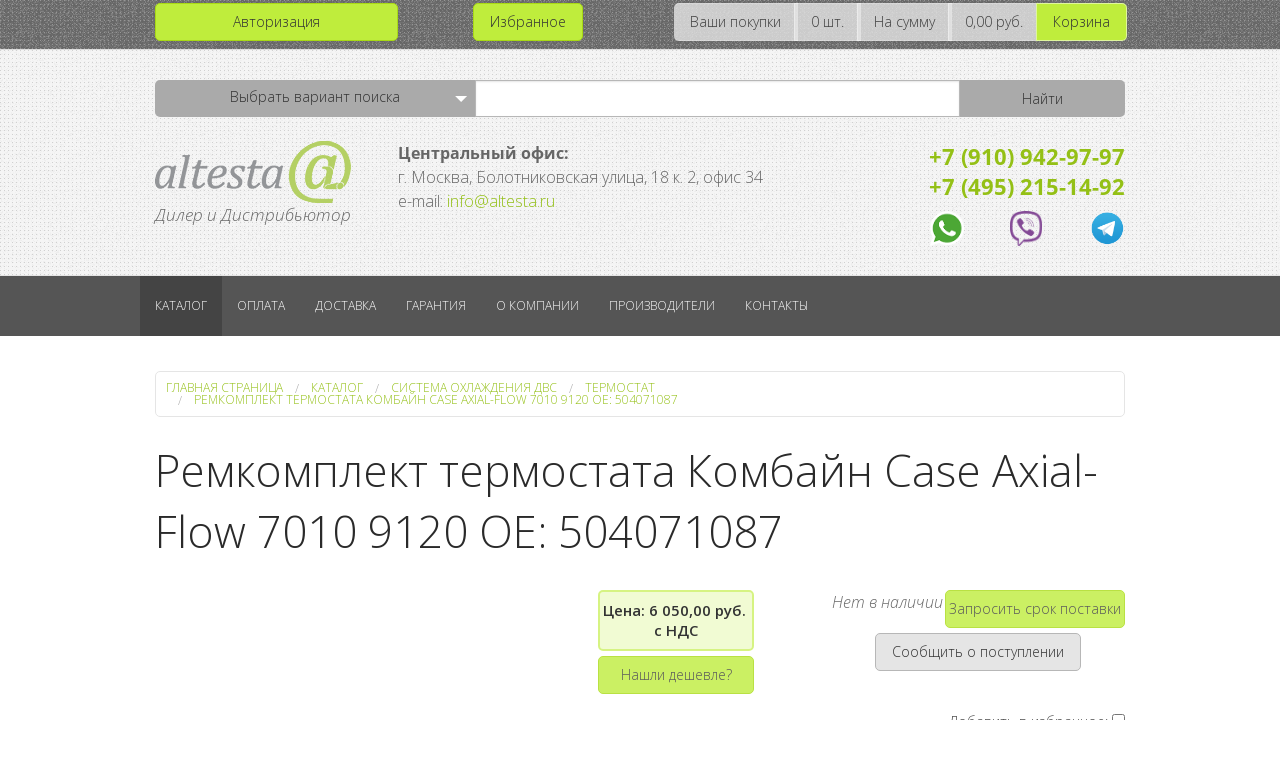

--- FILE ---
content_type: text/html; charset=UTF-8
request_url: https://www.altesta.ru/catalog/sistema_okhlazhdeniya_dvs/termostat/thermostat_cnh_504071087/
body_size: 12676
content:
<!DOCTYPE html>
<html lang="ru">
<head>
    <meta charset="UTF-8">
    <title>Ремкомплект термостата Комбайн Case Axial-Flow 7010 9120 OE: 504071087</title> <meta http-equiv="Content-Type" content="text/html; charset=UTF-8" />
<meta name="keywords" content="Ремкомплект термостата Комбайн Case Axial-Flow 7010 9120 OE: 504071087" />
<meta name="description" content="Купить Ремкомплект термостата Комбайн Case Axial-Flow 7010 9120 OE: 504071087 из категории 'Система охлаждения ДВС' на сайте запчастей спецтехники Альтеста" />
<script type="text/javascript" data-skip-moving="true">(function(w, d, n) {var cl = "bx-core";var ht = d.documentElement;var htc = ht ? ht.className : undefined;if (htc === undefined || htc.indexOf(cl) !== -1){return;}var ua = n.userAgent;if (/(iPad;)|(iPhone;)/i.test(ua)){cl += " bx-ios";}else if (/Windows/i.test(ua)){cl += ' bx-win';}else if (/Macintosh/i.test(ua)){cl += " bx-mac";}else if (/Linux/i.test(ua) && !/Android/i.test(ua)){cl += " bx-linux";}else if (/Android/i.test(ua)){cl += " bx-android";}cl += (/(ipad|iphone|android|mobile|touch)/i.test(ua) ? " bx-touch" : " bx-no-touch");cl += w.devicePixelRatio && w.devicePixelRatio >= 2? " bx-retina": " bx-no-retina";var ieVersion = -1;if (/AppleWebKit/.test(ua)){cl += " bx-chrome";}else if (/Opera/.test(ua)){cl += " bx-opera";}else if (/Firefox/.test(ua)){cl += " bx-firefox";}ht.className = htc ? htc + " " + cl : cl;})(window, document, navigator);</script>


<link href="/bitrix/js/ui/design-tokens/dist/ui.design-tokens.min.css?170370524022029" type="text/css"  rel="stylesheet" />
<link href="/bitrix/js/ui/fonts/opensans/ui.font.opensans.min.css?17037052422320" type="text/css"  rel="stylesheet" />
<link href="/bitrix/js/main/popup/dist/main.popup.bundle.min.css?170370525025089" type="text/css"  rel="stylesheet" />
<link href="/bitrix/cache/css/s1/my/page_de326ea79068f854448eedcc92dbe7c7/page_de326ea79068f854448eedcc92dbe7c7_v1.css?17686930011227" type="text/css"  rel="stylesheet" />
<link href="/bitrix/cache/css/s1/my/template_13f571c06117095023a1ee19b4b5b450/template_13f571c06117095023a1ee19b4b5b450_v1.css?17686930018419" type="text/css"  data-template-style="true" rel="stylesheet" />







    <meta name="viewport" content="width=device-width, initial-scale=1.0"/>
	<meta name="yandex-verification" content="6e23670c8451344d" />

    	    <link rel="canonical" href="https://www.altesta.ru/catalog/sistema_okhlazhdeniya_dvs/termostat/thermostat_cnh_504071087/" />
		<!--<link rel="stylesheet" href="<\?=SITE_TEMPLATE_PATH?>/css/buttons.css"/>-->
    <link rel="stylesheet" href="/bitrix/templates/my/css/app.css"/>
    <link rel="stylesheet" href="/bitrix/templates/my/css/foundation-icons.css"/>
    <link rel="stylesheet" href="/bitrix/templates/my/css/animate.css"/>
    <link rel="stylesheet" type="text/css" href="/bitrix/templates/my/css/slick.css"/>
    <link rel="stylesheet" type="text/css" href="/bitrix/templates/my/css/style.css?v=1.0004"/>
    <link rel="stylesheet" type="text/css" href="/bitrix/templates/my/css/styleComponent.css?v=1.0002"/>
	<link rel="stylesheet" type="text/css" href="/bitrix/templates/my/css/styles-carousel.css?v=1.0002">
	<link href="https://fonts.googleapis.com/css?family=Open+Sans:300,300i,400,400i,600,600i&display=swap&subset=cyrillic" rel="stylesheet">

					
			<!-- от старой верстки -->
			<!--my script-->
			 

							
	<!-- Yandex.Metrika counter -->  <noscript><div><img src="https://mc.yandex.ru/watch/42894059" style="position:absolute; left:-9999px;" alt="" /></div></noscript> <!-- /Yandex.Metrika counter -->
	
			<!--script type="text/javascript">
			document.ondragstart = noselect;
			document.onselectstart = noselect;
			document.oncontextmenu = noselect;
			function noselect() {return false;}
		</script-->
		</head>

<body>
<!-- Меню -->
<!-- Оффканвас для маленьких экранов -->
<div class="off-canvas-wrap" data-offcanvas>
    <div class="inner-wrap">
        <nav class="tab-bar hide-for-large-up">       
            <section class="middle tab-bar-section">
                <h1 class="title"><img src="/bitrix/templates/my/css/img/logotype-offcanvas.png" alt=""></h1>
				<div class="mob-tel"> 
                   <div class="mob-tel-txt">Дилер и Дистрибьютор</div>
                    <a href="tel:74952151492" target="_blank">+7 (495) 215-14-92</a>
                    <div style="display: flex; justify-content: space-between; max-width: 120px; margin: 0 auto; padding-top: 15px">
                        <a href="https://api.whatsapp.com/send?phone=79109429797" rel="nofollow noopener" class="whatsapp-mob" target="_blank"></a>
                        <a href="viber://pa?chatURI=altesta" class="viber_footer" rel="nofollow noopener" target="_blank" style="width: 25px; height: 25px; margin: 0;"></a>
                        <a href="tg://resolve?domain=@altesta" class="telegram" rel="nofollow noopener" target="_blank" style="width: 25px; height: 25px; margin: 0;"></a>
                    </div>
				</div>
            </section>
            <section class="right-small">
                <a class="right-off-canvas-toggle menu-icon" href="#"><span></span></a>
            </section>
        </nav>
		
        <aside class="right-off-canvas-menu">
            <ul class="off-canvas-list">
                <li><label>Навигация</label></li>
									<li class="show-for-small">
						<a href="/auth/" >Авторизация</a>
					</li>
					<li class="show-for-small">
						<a href="/register/" >Регистрация</a>
					</li>
											<li><a href="/catalog/">Каталог</a></li>
					<li><a href="/payment/">Оплата</a></li>
					<li><a href="/delivery/">Доставка</a></li>
					<li><a href="/guarantee/">Гарантия</a></li>
					<li><a href="/about/">О компании</a></li>
					<li><a href="/sertificates/">Производители</a></li>
					<li><a href="/contacts/">Контакты</a></li>
		            </ul>
        </aside>
		<!-- Конец оффканвас, см футер -->
        <!-- Конец меню -->
        <!-- шапка -->
        <header itemscope itemtype="http://schema.org/WPHeader">
            <!-- Верхняя плашка. Кабинет, корзина. -->
            <noindex>
                <section class="order-info">
                    <div class="row">
						
<div class="small-12 medium-4 large-4 columns show-for-medium-up">

	<a href="\auth\" class="button small success radius expand h-btn" data-dropdown="dropEnter" aria-controls="dropEnter" aria-expanded="false" style="margin-bottom: 0">Авторизация</a>
	
    	    
		
	
	<ul id="dropEnter" class="f-dropdown" data-dropdown-content aria-hidden="true" tabindex="-1">
	
				
			<li>
				<div class="enter">
					<a href="/auth/">Авторизация</a>
				</div>
			</li>
			<li>
				<div class="reg">
					<a href="/register/">Регистрация</a>
				</div>
			</li>
			
		 		
	</ul>
	
</div>


<div class="small-12 medium-4 large-4 columns show-for-small-only">
	<ul class="button-group stack-for-small radius">
	   			<li>
				<div class="enter">
					<a class="button small success marginBot0" href="/auth/">Войти</a>
				</div>
			</li>
			<li>
				<div class="reg">
					<a class="button small success marginBot0" href="/register/">Регистрация</a>
				</div>
			</li>
			</ul>
        <a href="https://api.whatsapp.com/send?phone=79109429797" class="whatsapp" target="_blank"></a>
    	<br>
</div> 
<button class="favorites small success button radius" style="position:reletive;" onclick='window.location.href = "/favorites/";'>Избранное</button>						<div class="small_basket_block small-12 medium-8 large-8 columns text-right right"><ul class="button-group stack-for-small radius"><li><a class="button small secondary marginBot0 disabled">Ваши покупки</a></li><li><a class="button small secondary marginBot0 disabled">0 шт.</a></li><li><a class="button small secondary marginBot0 disabled">На сумму</a></li><li><a class="button small secondary marginBot0 disabled">0,00 руб.</a></li><li><a href="/basket/" class="button small success marginBot0">Корзина</a></li></ul></div>                    </div>
                </section>
            </noindex>
            <!-- Верхняя плашка. Кабинет, корзина. -->
            
							<section class="banner">
					<div class="row">
						<div class="small-12 medium-9 large-9 columns">
							<section class="global-search marginTop10">
	<noindex>
		<div id="searchPanel" class="row collapse">
			<div class="small-3 search-my_1  columns">
				<a id="searchPanelLabel" href="#" data-dropdown="dropFind" aria-controls="dropFind"
				   aria-expanded="false" data-options="is_hover:true; hover_timeout:5000" class="button dropdown radius medium info prefix">Выбрать вариант поиска</a>
				<br>
				<ul id="dropFind" data-dropdown-content class="f-dropdown" aria-hidden="true"
					tabindex="-1">
					<li><a data-form="searchByNum">По номеру</a></li>
					<li><a data-form="searchByName">По применяемости</a></li>
				</ul>
			</div>

			<form  id="search" action="/search/">
			
			<div class="small-9 medium-6 large-6 columns no-padding">
				<input name="num" type="text" placeholder="" value="">
			</div>
		
			<div class="small-3 medium-3 large-3 columns no-padding">
				<input value="Найти" type="submit" class="button medium info radius postfix">
			</div>
			
			
			</form>

			<form class="hide" id="searchByNum" action="/search/">
			
				<div class="small-9 medium-6 large-6 columns no-padding">
					<input name="num" type="text" placeholder="Пример номера генератора John Deere: RE210793" value="">
				</div>
			
				<div class="small-3 medium-3 large-3 columns no-padding">
					<input value="Найти" type="submit" class="button medium info radius postfix">
				</div>
				
				
			</form>
			
			<form class="hide" id="searchByName" action="/search/">
			
				<div class="small-9 medium-6 large-6 columns no-padding">
					<input name="q" placeholder="Пример модели трактора New Holland: T8040" type="text" value="">
				</div>
				
				<div class="small-3 medium-3 large-3 columns no-padding">
					<input value="Найти" type="submit" class="button medium info radius postfix">
				</div>
				
			</form>

		</div>
	</noindex>
</section>
<style>

	.search-my_1{
		width:33%;
	}
	form .small-3.medium-3.large-3.columns.no-padding{
		width:17%;
	}
</style>						</div>
						<div class="small-12 medium-3 large-3 columns show-for-medium-up ">
							<div>
								<a href="/"><img src="/bitrix/templates/my/css/img/logotype-head.png" class="pulse-effect" itemprop="image"></a>
								<div class="headline-txt">Дилер и Дистрибьютор<br></div>
							</div>
							<div class="middl" style="width:50%;text-align:left"><b>Центральный офис:</b><br /> г. Москва, Болотниковская улица, 18 к. 2, офис 34<br />e-mail: <a href="mailto:info@altesta.ru">info@altesta.ru</a></div>
							<h6 itemprop="headline" class="cst">
<a href="tel:79109429797" target="_blank" class="headline-phone">+7 (910) 942-97-97</a> <br>
 <a href="tel:74952151492" target="_blank" class="headline-phone">+7 (495) 215-14-92</a> <br>
 <!-- <span>Почта: </span><a href="mailto:noreplay-altesta@yandex.ru"class="headline-phone">noreplay-altesta@yandex.ru</a>
 <span>Skype: </span><p class="headline-skype" >altesta71</p> -->
<div class="headline-soc" style="display: flex; justify-content: space-between;">
 <a href="https://api.whatsapp.com/send?phone=79109429797" class="whatsapp" target="_blank"></a> <a href="viber://pa?chatURI=altesta" class="viber" target="_blank"></a> <a href="tg://resolve?domain=@altesta" class="telegram" target="_blank"></a>
</div>
 <br></h6>
						</div>
					</div>
					<!-- <div class="row" style="position:relative">
												
						<button class="small success button radius" style="position:absolute; bottom: -20px; right: 15px; padding: 5px 7px;" onclick='window.location.href = "/favorites/";'>Избранное</button>

					</div> -->
	
				</section>
	
				
        </header>
        <!-- \ Шапка -->
        <!-- Топ-бар, показывает на больших экранах -->
        <section class="show-for-large-up">
            <div class="contain-to-grid">
                <nav class="top-bar" data-topbar role="navigation">
				
					<section class="top-bar-section">
						
	
	<ul class="left" itemscope itemtype="http://schema.org/SiteNavigationElement">
						<li class="active"><a href="/catalog/" itemprop="url">Каталог</a></li>
							<li><a href="/payment/" itemprop="url">Оплата</a></li>
							<li><a href="/delivery/" itemprop="url">Доставка</a></li>
							<li><a href="/guarantee/" itemprop="url">Гарантия</a></li>
							<li><a href="/about/" itemprop="url">О компании</a></li>
							<li><a href="/sertificates/" itemprop="url">Производители</a></li>
							<li><a href="/contacts/" itemprop="url">Контакты</a></li>
				</ul>

	
					</section>

                    <!-- <ul class="title-area right">
                        <li class="name">
                            <a href="/"><h1 class="logotype-top-bar"></h1></a>
                        </li>
                        <li class="toggle-topbar menu-icon"><a href="#"><span>Меню →</span></a></li>
                    </ul> -->

                </nav>
            </div>
        </section>
        <!-- Конец топ-бар -->

        <main>
		
			<section class="heading marginTop20"><div class="row"><div class="small-12 columns"><nav class="breadcrumbs" aria-label="breadcrumbs" itemscope itemtype="https://schema.org/BreadcrumbList">
<li itemprop="itemListElement" itemscope itemtype="https://schema.org/ListItem"><a itemprop="item" href="https://www.altesta.ru/" title="Главная страница"><span itemprop="name">Главная страница</span></a><meta itemprop="position" content="1" /></li><li itemprop="itemListElement" itemscope itemtype="https://schema.org/ListItem"><a itemprop="item" href="https://www.altesta.ru/catalog/" title="Каталог"><span itemprop="name">Каталог</a><meta itemprop="position" content="2" /></li><li itemprop="itemListElement" itemscope itemtype="https://schema.org/ListItem"><a itemprop="item" href="https://www.altesta.ru/catalog/sistema_okhlazhdeniya_dvs/" title="Система охлаждения ДВС"><span itemprop="name">Система охлаждения ДВС</a><meta itemprop="position" content="3" /></li><li itemprop="itemListElement" itemscope itemtype="https://schema.org/ListItem"><a itemprop="item" href="https://www.altesta.ru/catalog/sistema_okhlazhdeniya_dvs/termostat/" title="Термостат"><span itemprop="name">Термостат</a><meta itemprop="position" content="4" /></li><li itemprop="itemListElement" itemscope itemtype="https://schema.org/ListItem"><a itemprop="item" href="https://www.altesta.ru/catalog/sistema_okhlazhdeniya_dvs/termostat/thermostat_cnh_504071087/" title="Ремкомплект термостата Комбайн Case Axial-Flow 7010 9120 OE: 504071087"><span itemprop="name">Ремкомплект термостата Комбайн Case Axial-Flow 7010 9120 OE: 504071087</a><meta itemprop="position" content="5" /></li></nav></div></div></section>			
				<div id="overall-content"> 
					<div class="row">
						<div class="small-12 columns marginTop20">
							<h1>Ремкомплект термостата Комбайн Case Axial-Flow 7010 9120 OE: 504071087</h1>
						</div>
					</div>
					<div class="row"> 
						<div class="small-12 columns">
				<section class="product marginTop20 detail___block" item_id="10694">
		<div class="row">
		
			<style>
	.to__nom td:last-child {
		-webkit-touch-callout: text !important;
		-webkit-user-select: text !important;
		-khtml-user-select: text !important;
		-moz-user-select: text !important;
		-ms-user-select: text !important;
		user-select: text !important;
	}
</style>
<div class="small-12 medium-4 large-4 columns">
	<div class="row">
		<div class="small-12 columns">
			<div class="clearing-assembled">
				<div>
					<a href="#" class="clearing-close">×</a>
					<div class="visible-img" style="display: none">
						<div class="clearing-touch-label"></div>
						<img src="[data-uri]%3D" alt="">
						<p class="clearing-caption"></p>
						<a href="#" class="clearing-main-prev"><span></span></a>
						<a href="#" class="clearing-main-next"><span></span></a>
					</div> 
					<div class="carousel">
						<ul class="clearing-thumbs small-block-grid-1" data-clearing>
													</ul>
					</div>
				</div>
			</div>
		</div>
	</div>
	<!--<div class="row">
		<div class="small-12 columns text-center">
			<p>Krauf</p>
		</div>
	</div>-->
</div>
<div class="small-12 medium-8 large-8 columns">
<!-- цена кол-во -->
<div class="row">
	<div class="small-12 medium-4 large-4 columns">
		<div class="button-group">
			<!-- если есть в наличии -->
			<button class="small secondary button expand radius disabled detail_price_block">
				<div class="item_current_price">Загрузка...</div>
				 <span style="display:none">RUB</span>
				<div class="item_economy_price" style="display: none"></div>
			</button>
			 <!-- Modal price -->
			<label class="small secondary button success expand radius disabled btn-mod btn_auth_visible cheaper_btn" for="modal-cheaper" style="cursor: pointer !important; padding-left: 5px; padding-right: 5px;">Нашли дешевле?</label>
			<noindex>
				<!--noindex-->
				<section class="modal">
					<input class="modal-open" id="modal-price" type="checkbox" hidden>
					<div class="modal-wrap" aria-hidden="true" role="dialog">
						<label class="modal-overlay" for="modal-price"></label>
						<div class="modal-dialog">
							<div class="modal-header">
								<h2>Запрос на уточнение цены </h2>
								<label class="btn-close mod-price-close" for="modal-price" aria-hidden="true">×</label>
							</div>
							<div class="modal-body">
								<input name="name_detail" class="price_reqvest_inp" value="Thermostat_CNH_504071087" type="hidden" />
								<form id="price_reqvest_form">
									<div class="required">
										<input name="name" placeholder="*Ваше ФИО, пример: Иванов Иван Иванович" class="textbox" type="text" />
										<p class="help-block help-block-error" style="color: red"></p>
									</div>
									<input name="phone" placeholder="Ваш телефон, пример: +79066209797" class="textbox mask_phone" type="phone" />
									<input name="email" placeholder="*Ваш Email, пример: ivanov@mockow.ru" class="textbox" type="email" />
									<p class="error___p"></p>
									<input class="btn btn-form price_reqvest_btn" value="Отправить" type="button" name="button"/>
								</form>
							</div>
						</div>
					</div>
				</section>
				<!--/noindex-->
			</noindex>
			<!-- если нет в наличии - display не добавлять -->
			<!--<button class="small success button expand radius disabled" style="display: none;">Нет в наличии</button>-->
		</div>
	</div>
	<div class="small-12 medium-8 large-8 columns" style="padding-left: 0;">
		<div class="row">
			<div class="small-12 medium-12 large-12 columns">
									<label class="small secondary button success expand radius disabled btn-mod" for="modal-delivery" style="float:right; max-width: 180px; cursor: pointer">Запросить срок поставки</label>
					<!-- Modal delivery -->
					<noindex>
						<!--noindex-->
						<section class="modal">
							<input class="modal-open" id="modal-delivery" type="checkbox" hidden>
							<div class="modal-wrap" aria-hidden="true" role="dialog">
								<label class="modal-overlay" for="modal-delivery"></label>
								<div class="modal-dialog">
									<div class="modal-header">
										<h2>Запрос срока поставки </h2>
										<label class="btn-close mod-deliver-close" for="modal-delivery" aria-hidden="true">×</label>
									</div>
									<div class="modal-body">
										<input name="name_detail" class="delivery_reqvest_inp" value="Thermostat_CNH_504071087" type="hidden" />
										<form id="delivery_reqvest_form">
											<div class="required">
												<input name="name" placeholder="*Ваше ФИО, пример: Иванов Иван Иванович" class="textbox" type="text" />
												<p class="help-block help-block-error" style="color: red"></p>
											</div>
											<input name="phone" placeholder="Ваш телефон, пример: +79066209797" class="textbox mask_phone" type="phone" />
											<input name="email" placeholder="*Ваш Email, пример: ivanov@mockow.ru" class="textbox" type="email"/>
											<p class="error___p"></p>
										 <input class="btn btn-form delivery_reqvest_btn" value="Отправить" type="button" name="button"/>
									  </form>
								  </div>
								</div>
							</div>
						</section>
						<!--/noindex-->
					</noindex>
					<p class="no___quantity">Нет в наличии<br>
						<button id="notify10694"
			class="button clear radius small secondary "
			data-item="10694"
			style="">
		<span>
			Сообщить о поступлении		</span>
	</button>
	<input type="hidden" id="notify10694_hidden">

	</p>
			</div>
			<div class="small-12 medium-12 large-12 columns favorites_block" style="padding: 15px 15px 0; text-align:right">
				<label for="fav_checkbox">Добавить в избранное: <input id="fav_checkbox" item_id="10694" type="checkbox" name="fav_checkbox" value="Y"></label>
			</div>
			<div class="small-12 medium-12 large-12 columns" style="padding-left: 0;"> 
				<div class="button-group right" style="width: 100%;">
					<label class="small secondary button success expand radius disabled btn-mod btn_auth_visible question_btn" for="modal-question" style="float:right; cursor: pointer !important; padding-left: 5px;padding-right: 5px; ">Задать вопрос</label>
					<!-- Modal question -->
					<noindex>
						<!--noindex-->
						<section class="modal">
							<input class="modal-open" id="modal-question" type="checkbox" hidden>
							<div class="modal-wrap" aria-hidden="true" role="dialog">
								<label class="modal-overlay" for="modal-question"></label>
								<div class="modal-dialog">
									<div class="modal-header">
										<h2>Задайте свой вопрос относительно данного товара </h2>
										<label class="btn-close mod-question-close" for="modal-question" aria-hidden="true">×</label>
									</div>
									<div class="modal-body">
										<input name="name_detail" class="question_reqvest_inp" value="Thermostat_CNH_504071087" type="hidden"/>
										<form id="question_reqvest_form">
											<div class="required">
												<input name="name" placeholder="*Ваше ФИО, пример: Иванов Иван Иванович" class="textbox" type="text" />
												<p class="help-block help-block-error" style="color: red"></p>
											</div>
											<input name="phone" placeholder="Ваш телефон, пример: +79066209797" class="textbox mask_phone" type="phone" />
											<input name="email" placeholder="*Ваш Email, пример: ivanov@mockow.ru" class="textbox" type="email" />
											<div class="required">
												<textarea rows="5" cols="50" name="message" placeholder="* Введите ваше сообщение:" class="message" ></textarea>
												<p class="help-block help-block-error" style="color: red"></p>
											</div>
											<p class="error___p"></p>
											<input class="btn btn-form question_reqvest_btn" value="Отправить" type="button" name="button"/>
										</form>
									</div>
								</div>
							</div>
						</section>
						<!--/noindex-->
					</noindex>
					<!-- Modal cheaper -->
					<noindex>
						<!--noindex-->
						<section class="modal">
							<input class="modal-open" id="modal-cheaper" type="checkbox" hidden>
							<div class="modal-wrap" aria-hidden="true" role="dialog">
								<label class="modal-overlay" for="modal-cheaper"></label>
								<div class="modal-dialog">
									<div class="modal-header">
										<h2>Нашли дешевле?</h2>
										<label class="btn-close mod-question-close" for="modal-cheaper" aria-hidden="true">×</label>
									</div>
									<div class="modal-body">
										<input name="name_detail" class="question_reqvest_inp" value="Thermostat_CNH_504071087" type="hidden"/>
										<form id="question_reqvest_form_des">
											<div class="required">
												<input name="name" placeholder="*Ваше ФИО, пример: Иванов Иван Иванович" class="textbox" type="text" />
												<p class="help-block help-block-error" style="color: red"></p>
											</div>
											<input name="phone" placeholder="Ваш телефон, пример: +79066209797" class="textbox mask_phone" type="phone" />
											<input name="link" placeholder="*Ссылка на меньшую цену" class="textbox" type="url"/>
											<div class="required">
												<textarea rows="5" cols="50" name="message" placeholder="* Введите ваше сообщение:" class="message" ></textarea>
												<p class="help-block help-block-error" style="color: red"></p>
											</div>
											<p class="error___p"></p>
											<input class="btn btn-form question_reqvest_btn_des" value="Получить персональное предложение" type="button" name="button"/>
										</form>
									</div>
								</div>
							</div>
						</section>
						<!--/noindex-->
					</noindex>
				</div>
			</div>
		</div>
	</div>
</div>


	<div class="row" itemtype="http://schema.org/Product" itemscope>
		<link itemprop="image" href="https://www.altesta.ru" />
		<div itemprop="name" hidden>Ремкомплект термостата Комбайн Case Axial-Flow 7010 9120 OE: 504071087</div>
		<div itemprop="offers" itemtype="http://schema.org/Offer" itemscope>
			<link itemprop="url" href="https://www.altesta.ru/catalog/sistema_okhlazhdeniya_dvs/termostat/thermostat_cnh_504071087/" />
						<meta itemprop="availability" content="https://schema.org/OutOfStock" />
						<meta itemprop="priceCurrency" content="RUB" />
			<meta itemprop="price" content="" />
			<meta itemprop="itemCondition" content="https://schema.org/NewCondition" />
			<div itemprop="seller" itemtype="http://schema.org/Organization" itemscope>
				<meta itemprop="name" content="ООО «Агротехнолоджи»"/>
			</div>
		</div>
		<div itemprop="brand" itemtype="http://schema.org/Thing" itemscope>
			<meta itemprop="name" content="Mahle/Clevite/Izumi" />
		</div>
		<div class="small-12 medium-12 large-12 columns marginTop20" itemprop="description">
							<table class="w100">
					<caption>Характеристики товара</caption>
					<tbody>
																					<tr class="to___display">
									<td>КодНоменклатуры</td>
									<td>MOS00372965</td>
								</tr>
																												<tr>
									<td>Производитель</td>
									<td>Mahle/Clevite/Izumi</td>
								</tr>
																												<tr>
									<td>Температура открытия</td>
									<td>79.0 °C</td>
								</tr>
																												<tr>
									<td>Прокладка</td>
									<td>Да</td>
								</tr>
																		</tbody>
				</table>
										<table class="w100">
					<caption>ОЕ номера</caption>
					<tbody>
													<tr>
								<td>Case New Holland 504071087</td>
							</tr>
											</tbody>
				</table>
									
				<table class="w100">
					<caption>Применяемость</caption>
					<tbody>
													<tr>
								<td>Зерноуборочный комбайн Case Axial-Flow 7010</td>
							</tr>
													<tr>
								<td>Зерноуборочный комбайн Case Axial-Flow 8010</td>
							</tr>
													<tr>
								<td>Зерноуборочный комбайн Case Axial-Flow 9010</td>
							</tr>
													<tr>
								<td>Зерноуборочный комбайн Case Axial-Flow 9120</td>
							</tr>
													<tr>
								<td>Промышленный двигатель Iveco F3AE0684G*B001</td>
							</tr>
													<tr>
								<td>Промышленный двигатель Iveco F3AE0684K*E905</td>
							</tr>
													<tr>
								<td>Промышленный двигатель Iveco F3BE0684N*E903</td>
							</tr>
													<tr>
								<td>Промышленный двигатель Iveco F3BE0684N*E906</td>
							</tr>
													<tr>
								<td>Шарнирно-сочлененный самосвал Case 327B Tier3</td>
							</tr>
													<tr>
								<td>Шарнирно-сочлененный самосвал Case 330B Tier3</td>
							</tr>
													<tr>
								<td>Шарнирно-сочлененный самосвал Case 335 Tier2</td>
							</tr>
													<tr>
								<td>Шарнирно-сочлененный самосвал Case 335B Tier3</td>
							</tr>
													<tr>
								<td>Шарнирно-сочлененный самосвал Case 340B Tier3</td>
							</tr>
											</tbody>
				</table>
					</div>
	</div>
			
		</div>
	</section>
	
	
	 <section class="product marginTop20">
	 <h3> Комментарии </h3>
                    <div class="row">
					
					<div class="small-12 medium-12 large-12 columns">
                            <div class="block-comment">
					
						<p>У этого товара еще нет комментариев</p>
                        
                								<p>Комментарии могут оставлять только зарегистрированые пользователи</p>
				                            </div>
                        </div>
                    </div>
                </section>

	

							</div>
						</div>
					</div>
				
		   </main>
			<!-- Оффканвас -->
			<a class="exit-off-canvas"></a>
		</div>
	</div>
	<!-- Конец оффканвас -->
	<!--script async type="text/javascript" src="https://vk.com/js/api/openapi.js?160" onload="VK.Widgets.CommunityMessages('vk_community_messages', 117150252, {tooltipButtonText: 'Есть вопрос?'});"></script-->
	<!--div id="vk_community_messages"></div-->
	<footer class="footer">
		<div class="row">
			<div class="small-2 columns show-for-medium-up" style="padding-right: 0;">
				
	<ul class="side-nav" role="navigation">
						<li role="menuitem" class="active"><a href="/catalog/" class="selected">Каталог</a></li>
							<li role="menuitem"><a href="/payment/">Оплата</a></li>
							<li role="menuitem"><a href="/delivery/">Доставка</a></li>
							<li role="menuitem"><a href="/guarantee/">Гарантия</a></li>
							<li role="menuitem"><a href="/about/">О компании</a></li>
							<li role="menuitem"><a href="/sertificates/">Производители и сертификаты</a></li>
							<li role="menuitem"><a href="/contacts/">Контакты</a></li>
				</ul>
			</div>
			
	<div class="small-7 medium-6 columns show-for-medium-up">

		<div class="row">
			<div class="small-12">
				<!-- <h5>Последние новости</h5> -->
			</div>
		</div>

				
			<div class="row" id="bx_651765591_6183">
				<div class="small-3 columns pad-footer-pic">
					<a class="th radius left" href="/news/startery-bosch-heavyduty-hef-hep-109/">
						<img src="/upload/resize_cache/iblock/811/107_107_170e915e6bc462b80b927a37cc447e1ed/811ecab2fb6cfded3371d72d4875254e.jpg">
					</a>
				</div>
				<div class="small-9 columns">
					<h5><a href="/news/startery-bosch-heavyduty-hef-hep-109/">Стартеры Bosch HeavyDuty HEF/HEP-109</a></h5>
					<p class="footer-paragraph">В 2019 году <b>Bosch</b> анонсировал новую систему запуска двигателей для тяжелых условий эксплуатации с максимальной стартовой производительностью. На текущий момент Bosch уже предлагает системы параллельного запуска с 2-мя и 3-мя стартерами. Уточните наличие нужного изделия по электронной почте <a href="mailto:info@altesta.ru">info@altesta.ru</a></p>
				</div>
			</div>
			
				
			<div class="row" id="bx_651765591_6006">
				<div class="small-3 columns pad-footer-pic">
					<a class="th radius left" href="/news/postuplenie-turbokompressorov-borgwarner-schwitzer/">
						<img src="/upload/resize_cache/iblock/682/107_107_170e915e6bc462b80b927a37cc447e1ed/682f1148307afea3d5682655ba4da49d.jpg">
					</a>
				</div>
				<div class="small-9 columns">
					<h5><a href="/news/postuplenie-turbokompressorov-borgwarner-schwitzer/">Поступление турбокомпрессоров BorgWarner/Schwitzer</a></h5>
					<p class="footer-paragraph">Новое поступление Турбокомпрессоров от производителей BorgWarner, Schwitzer, KKK принимаются складом. Уточните наличие нужного изделия по электронной почте <a href="mailto:info@altesta.ru">info@altesta.ru</a></p>
				</div>
			</div>
			
				
			<div class="row" id="bx_651765591_3376">
				<div class="small-3 columns pad-footer-pic">
					<a class="th radius left" href="/news/postuplenie-generatorov-delco-remy-dlya-karernykh-samosvalov-belaz/">
						<img src="/upload/resize_cache/iblock/1ee/107_107_170e915e6bc462b80b927a37cc447e1ed/1ee93827b9a0f401fac805d49763c556.jpeg">
					</a>
				</div>
				<div class="small-9 columns">
					<h5><a href="/news/postuplenie-generatorov-delco-remy-dlya-karernykh-samosvalov-belaz/">Поступление Генераторов Delco Remy для карьерных самосвалов БелАЗ</a></h5>
					<p class="footer-paragraph">Очередное поступление оригинальных Генераторов Delco Remy для карьерных самосвалов БелАЗ с двигателем Cummins KTTA-19<br>
Уже в продаже и доступны к заказу...</p>
				</div>
			</div>
			
			
	</div>

			<div class="small-12 medium-4 large-4 columns text-center vcard">
				<a href="/"><img src="/bitrix/templates/my/css/img/logotype-head.png" class="pulse-effect" itemprop="image"></a>
				<h6 itemprop="headline" class="cst" style="display: inline-block;"><div class="headline-txt">Дилер и Дистрибьютор</div>
					<a href="tel:74952151492" target="_blank" class="headline-phone">+7 (495) 215-14-92</a>
					<div class="headline-soc" style="display: flex; justify-content: space-between;">
					   <a href="https://api.whatsapp.com/send?phone=79109429797" rel="nofollow noopener" class="whatsapp" target="_blank" style="display: block"></a>
					   <a href="viber://pa?chatURI=altesta" rel="nofollow noopener" class="viber_footer" target="_blank"></a>
					   <a href="tg://resolve?domain=@altesta" rel="nofollow noopener" class="telegram" target="_blank"></a>
					</div>
				</h6>
			</div>
		</div>
	</footer>
		<!--Rating::top.agroserver.ru counter-->
<a href="https://agroserver.ru/" target="_blank">
</a>
<!--// Rating::top.agroserver.ru counter-->
	<noindex>
		<!--noindex-->
		<aside class="modal_form" id="kaz_form">
			<span id="modal_close">X</span>
			<div class="geo_block___modal">
				<div class="map_block"></div>
				<section class="form_block">
					<form onsubmit="return false">
						<h1>Запросить доставку</h1>
						<div class="item_block">
							<input type="text" name="name" placeholder="Ваше имя">
						</div>
						<div class="item_block">
							<input type="text" name="email" placeholder="Ваш Email">
						</div>
						<div class="item_block">
							<input type="text" name="phone" placeholder="Ваш телефон">
						</div>
						<div class="item_block">
							<p class="error___p"></p>
						</div>
						<input type="hidden" name="country" value="Казахстан">
						<div class="item_block" style="text-align:right">
							<input class="button to___process deliv___button" type="button" value="Отправить">
						</div>
					</form>
				</section>
			</div>
		</aside>
		<aside class="modal_form" id="kir_form">
			<span id="modal_close">X</span>
			<div class="geo_block___modal">
				<div class="map_block"></div>
				<section class="form_block">
					<form onsubmit="return false">
						<h1>Запросить доставку</h1>
						<div class="item_block">
							<input type="text" name="name" placeholder="Ваше имя">
						</div>
						<div class="item_block">
							<input type="text" name="email" placeholder="Ваш Email">
						</div>
						<div class="item_block">
							<input type="text" name="phone" placeholder="Ваш телефон">
						</div>
						<div class="item_block">
							<p class="error___p"></p>
						</div>
						<input type="hidden" name="country" value="Кыргызстан">
						<div class="item_block" style="text-align:right">
							<input class="button to___process deliv___button" type="button" value="Отправить">
						</div>
					</form>
				</section>
			</div>
		</aside>
		<!--/noindex-->
	</noindex>
	<div id="overlay"></div>
<script type="text/javascript">if(!window.BX)window.BX={};if(!window.BX.message)window.BX.message=function(mess){if(typeof mess==='object'){for(let i in mess) {BX.message[i]=mess[i];} return true;}};</script>
<script type="text/javascript">(window.BX||top.BX).message({'JS_CORE_LOADING':'Загрузка...','JS_CORE_NO_DATA':'- Нет данных -','JS_CORE_WINDOW_CLOSE':'Закрыть','JS_CORE_WINDOW_EXPAND':'Развернуть','JS_CORE_WINDOW_NARROW':'Свернуть в окно','JS_CORE_WINDOW_SAVE':'Сохранить','JS_CORE_WINDOW_CANCEL':'Отменить','JS_CORE_WINDOW_CONTINUE':'Продолжить','JS_CORE_H':'ч','JS_CORE_M':'м','JS_CORE_S':'с','JSADM_AI_HIDE_EXTRA':'Скрыть лишние','JSADM_AI_ALL_NOTIF':'Показать все','JSADM_AUTH_REQ':'Требуется авторизация!','JS_CORE_WINDOW_AUTH':'Войти','JS_CORE_IMAGE_FULL':'Полный размер'});</script><script type="text/javascript" src="/bitrix/js/main/core/core.min.js?1703705255220477"></script><script>BX.setJSList(['/bitrix/js/main/core/core_ajax.js','/bitrix/js/main/core/core_promise.js','/bitrix/js/main/polyfill/promise/js/promise.js','/bitrix/js/main/loadext/loadext.js','/bitrix/js/main/loadext/extension.js','/bitrix/js/main/polyfill/promise/js/promise.js','/bitrix/js/main/polyfill/find/js/find.js','/bitrix/js/main/polyfill/includes/js/includes.js','/bitrix/js/main/polyfill/matches/js/matches.js','/bitrix/js/ui/polyfill/closest/js/closest.js','/bitrix/js/main/polyfill/fill/main.polyfill.fill.js','/bitrix/js/main/polyfill/find/js/find.js','/bitrix/js/main/polyfill/matches/js/matches.js','/bitrix/js/main/polyfill/core/dist/polyfill.bundle.js','/bitrix/js/main/core/core.js','/bitrix/js/main/polyfill/intersectionobserver/js/intersectionobserver.js','/bitrix/js/main/lazyload/dist/lazyload.bundle.js','/bitrix/js/main/polyfill/core/dist/polyfill.bundle.js','/bitrix/js/main/parambag/dist/parambag.bundle.js']);
</script>
<script type="text/javascript">(window.BX||top.BX).message({'LANGUAGE_ID':'ru','FORMAT_DATE':'DD.MM.YYYY','FORMAT_DATETIME':'DD.MM.YYYY HH:MI:SS','COOKIE_PREFIX':'BITRIX_SM','SERVER_TZ_OFFSET':'10800','UTF_MODE':'Y','SITE_ID':'s1','SITE_DIR':'/','USER_ID':'','SERVER_TIME':'1768701127','USER_TZ_OFFSET':'0','USER_TZ_AUTO':'Y','bitrix_sessid':'e57a5c5d54cf20175458078ec41b410c'});</script><script type="text/javascript" src="/bitrix/js/main/popup/dist/main.popup.bundle.min.js?170370525065492"></script>
<script type="text/javascript">BX.setJSList(['/bitrix/templates/my/components/bitrix/catalog.product.subscribe/.default/script.js']);</script>
<script type="text/javascript">BX.setCSSList(['/bitrix/templates/my/components/bitrix/catalog/catalog/style.css','/bitrix/templates/my/components/bitrix/news.list/comment/style.css','/bitrix/templates/my/css/my.css','/bitrix/templates/my/components/bitrix/menu/top_menu_2/style.css','/bitrix/templates/my/components/bitrix/menu/top_menu/style.css','/bitrix/templates/my/components/bitrix/breadcrumb/breadcrumb/style.css','/bitrix/templates/my/components/bitrix/menu/bottom_menu/style.css','/bitrix/templates/my/components/bitrix/news.list/footer_news/style.css']);</script>
<script type="text/javascript">
					(function () {
						"use strict";

						var counter = function ()
						{
							var cookie = (function (name) {
								var parts = ("; " + document.cookie).split("; " + name + "=");
								if (parts.length == 2) {
									try {return JSON.parse(decodeURIComponent(parts.pop().split(";").shift()));}
									catch (e) {}
								}
							})("BITRIX_CONVERSION_CONTEXT_s1");

							if (cookie && cookie.EXPIRE >= BX.message("SERVER_TIME"))
								return;

							var request = new XMLHttpRequest();
							request.open("POST", "/bitrix/tools/conversion/ajax_counter.php", true);
							request.setRequestHeader("Content-type", "application/x-www-form-urlencoded");
							request.send(
								"SITE_ID="+encodeURIComponent("s1")+
								"&sessid="+encodeURIComponent(BX.bitrix_sessid())+
								"&HTTP_REFERER="+encodeURIComponent(document.referrer)
							);
						};

						if (window.frameRequestStart === true)
							BX.addCustomEvent("onFrameDataReceived", counter);
						else
							BX.ready(counter);
					})();
				</script>



<script type="text/javascript"  src="/bitrix/cache/js/s1/my/page_c1138e8fc679b946378dbb1d6d5d6f02/page_c1138e8fc679b946378dbb1d6d5d6f02_v1.js?176869300118197"></script>
<script type="text/javascript">var _ba = _ba || []; _ba.push(["aid", "b29d4595c840b7bcaa157eb5c5f2c84c"]); _ba.push(["host", "www.altesta.ru"]); _ba.push(["ad[ct][item]", "[base64]"]);_ba.push(["ad[ct][user_id]", function(){return BX.message("USER_ID") ? BX.message("USER_ID") : 0;}]);_ba.push(["ad[ct][recommendation]", function() {var rcmId = "";var cookieValue = BX.getCookie("BITRIX_SM_RCM_PRODUCT_LOG");var productId = 10694;var cItems = [];var cItem;if (cookieValue){cItems = cookieValue.split(".");}var i = cItems.length;while (i--){cItem = cItems[i].split("-");if (cItem[0] == productId){rcmId = cItem[1];break;}}return rcmId;}]);_ba.push(["ad[ct][v]", "2"]);(function() {var ba = document.createElement("script"); ba.type = "text/javascript"; ba.async = true;ba.src = (document.location.protocol == "https:" ? "https://" : "http://") + "bitrix.info/ba.js";var s = document.getElementsByTagName("script")[0];s.parentNode.insertBefore(ba, s);})();</script>


<script src="/bitrix/templates/my/js/jquery.min.js"></script>
<script src="/bitrix/templates/my/js/jquery-ui.min.js"></script>
<script src="/bitrix/templates/my/js/jquery.ui.touch-punch.min.js"></script><script src="/bitrix/templates/my/css/bower_components/foundation/js/foundation.min.js"></script>
<script src="/bitrix/templates/my/css/bower_components/foundation/js/foundation/foundation.tab.min.js"></script>

<script type="text/javascript" src="/bitrix/templates/my/js/tabs.js"></script>
<script type="text/javascript" src="/bitrix/templates/my/js/jcarousellite_1.0.1.pack.js"></script>
<script type="text/javascript" src="/bitrix/templates/my/js/jquery.maskedinput.js"></script>
<script type="text/javascript" src="/bitrix/templates/my/js/myJS.js?v=1.004"></script>
<script type="text/javascript" src="/bitrix/templates/my/js/carousel.js"></script><script src="/bitrix/templates/my/js/new/app.js"></script>
<script type="text/javascript" src="/bitrix/templates/my/noty/packaged/jquery.noty.packaged.min.js"></script>
<script src="/bitrix/templates/my/js/jquery.cookie.js"></script>
<script src="/bitrix/templates/my/js/my_f.js?v=2"></script>
<script src="/bitrix/templates/my/js/my.js?v=2"></script>
<script src="/bitrix/templates/my/js/lazyload.js"></script>
<script type="text/javascript" > (function(m,e,t,r,i,k,a){m[i]=m[i]||function(){(m[i].a=m[i].a||[]).push(arguments)}; m[i].l=1*new Date(); for (var j = 0; j < document.scripts.length; j++) {if (document.scripts[j].src === r) { return; }} k=e.createElement(t),a=e.getElementsByTagName(t)[0],k.async=1,k.src=r,a.parentNode.insertBefore(k,a)}) (window, document, "script", "https://mc.yandex.ru/metrika/tag.js", "ym"); ym(42894059, "init", { clickmap:true, trackLinks:true, accurateTrackBounce:true, webvisor:true }); </script><script type="text/javascript">
		BX.message({
			CPST_SUBSCRIBE_POPUP_TITLE: 'Подписка на товар',
			CPST_SUBSCRIBE_BUTTON_NAME: 'Сообщить о поступлении',
			CPST_SUBSCRIBE_BUTTON_CLOSE: 'Закрыть',
			CPST_SUBSCRIBE_MANY_CONTACT_NOTIFY: 'Выберите способ уведомления:',
			CPST_SUBSCRIBE_LABLE_CONTACT_INPUT: 'Укажите Ваш #CONTACT#',
			CPST_SUBSCRIBE_VALIDATE_UNKNOW_ERROR: 'Ошибка валидации',
			CPST_SUBSCRIBE_VALIDATE_ERROR_EMPTY_FIELD: 'Не заполнено поле \"#FIELD#\"',
			CPST_SUBSCRIBE_VALIDATE_ERROR: 'Вы не выбрали способ уведомления',
			CPST_SUBSCRIBE_CAPTCHA_TITLE: 'Введите слово на картинке',
			CPST_STATUS_SUCCESS: 'Успешно',
			CPST_STATUS_ERROR: 'Произошла ошибка',
			CPST_ENTER_WORD_PICTURE: 'Введите слово на картинке',
			CPST_TITLE_ALREADY_SUBSCRIBED: 'Уже подписаны',
			CPST_POPUP_SUBSCRIBED_TITLE: 'Вы подписаны',
			CPST_POPUP_SUBSCRIBED_TEXT: 'Список товаров на которые вы подписаны можно увидеть по ссылке #URL#'
		});

		var obbx_2253176769_10694 = new JCCatalogProductSubscribe({'buttonId':'notify10694','jsObject':'obbx_2253176769_10694','alreadySubscribed':false,'listIdAlreadySubscribed':[],'productId':'10694','buttonClass':'button clear radius small secondary ','urlListSubscriptions':'/','landingId':'0'});
	</script>
<script type="text/javascript">
	BX.ready(BX.defer(function(){
		if (!!window.obbx_2253176769_10694)
		{
			window.obbx_2253176769_10694.setIdAlreadySubscribed(null);
		}
	}));
</script>
<script async src="/bitrix/templates/my/js/modernizr.min.js"></script>
<script async type="text/javascript">
		(function(i,s,o,g,r,a,m){i['GoogleAnalyticsObject']=r;i[r]=i[r]||function(){
		(i[r].q=i[r].q||[]).push(arguments)},i[r].l=1*new Date();a=s.createElement(o),
		m=s.getElementsByTagName(o)[0];a.async=1;a.src=g;m.parentNode.insertBefore(a,m)
		})(window,document,'script','https://www.google-analytics.com/analytics.js','ga');
		ga('create', 'UA-98192295-1', 'auto'); //ga('create', 'UA-89391286-1', 'auto'); старый
		ga('send', 'pageview');
	</script>
<script language="javascript">
var r = escape(document.referrer);
var rd = Math.random();
var pr = 'https://top.agroserver.ru/ct/';
document.write('<img src="'+pr+'?uid=16233&ref='+r+'&rd='+rd+'" width="1" height="1" border="0">');
</script></body>
</html>

--- FILE ---
content_type: text/html; charset=UTF-8
request_url: https://www.altesta.ru/include/load_catalog_info.php
body_size: 232
content:
{"status":"ok","detail_price_html":"<div class=\"item_current_price\">\u0426\u0435\u043d\u0430: 6 050,00 \u0440\u0443\u0431. <br>\u0441 \u041d\u0414\u0421<\/div><span itemprop=\"priceCurrency\" style=\"display:none\" content=\"RUB\">RUB<\/span><div class=\"item_economy_price\" style=\"display: none\"><\/div>"}